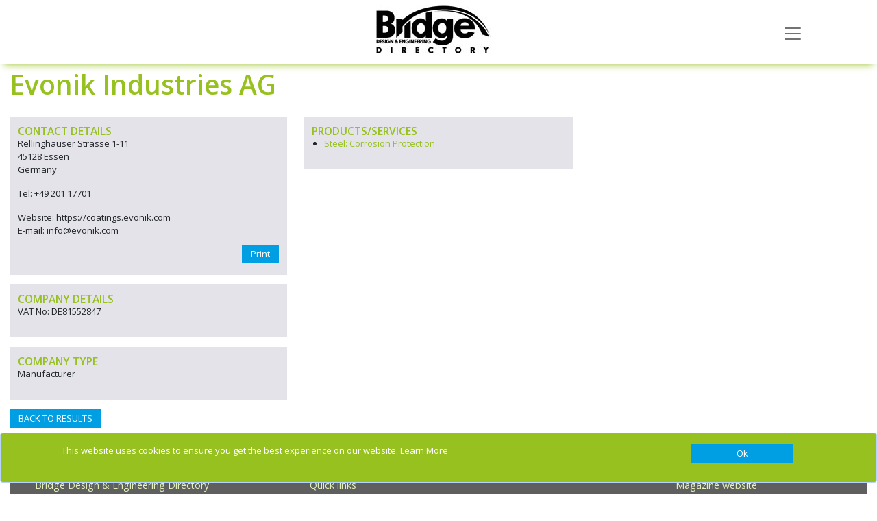

--- FILE ---
content_type: text/html; charset=utf-8
request_url: https://www.google.com/recaptcha/api2/anchor?ar=1&k=6LcW9ygUAAAAAOta7dSaQaoJ4pQkrMH8b5Hy7K0x&co=aHR0cHM6Ly93d3cuYmRlaWJpZy5jb206NDQz&hl=en&v=PoyoqOPhxBO7pBk68S4YbpHZ&size=normal&anchor-ms=20000&execute-ms=30000&cb=1uztjv958xib
body_size: 49602
content:
<!DOCTYPE HTML><html dir="ltr" lang="en"><head><meta http-equiv="Content-Type" content="text/html; charset=UTF-8">
<meta http-equiv="X-UA-Compatible" content="IE=edge">
<title>reCAPTCHA</title>
<style type="text/css">
/* cyrillic-ext */
@font-face {
  font-family: 'Roboto';
  font-style: normal;
  font-weight: 400;
  font-stretch: 100%;
  src: url(//fonts.gstatic.com/s/roboto/v48/KFO7CnqEu92Fr1ME7kSn66aGLdTylUAMa3GUBHMdazTgWw.woff2) format('woff2');
  unicode-range: U+0460-052F, U+1C80-1C8A, U+20B4, U+2DE0-2DFF, U+A640-A69F, U+FE2E-FE2F;
}
/* cyrillic */
@font-face {
  font-family: 'Roboto';
  font-style: normal;
  font-weight: 400;
  font-stretch: 100%;
  src: url(//fonts.gstatic.com/s/roboto/v48/KFO7CnqEu92Fr1ME7kSn66aGLdTylUAMa3iUBHMdazTgWw.woff2) format('woff2');
  unicode-range: U+0301, U+0400-045F, U+0490-0491, U+04B0-04B1, U+2116;
}
/* greek-ext */
@font-face {
  font-family: 'Roboto';
  font-style: normal;
  font-weight: 400;
  font-stretch: 100%;
  src: url(//fonts.gstatic.com/s/roboto/v48/KFO7CnqEu92Fr1ME7kSn66aGLdTylUAMa3CUBHMdazTgWw.woff2) format('woff2');
  unicode-range: U+1F00-1FFF;
}
/* greek */
@font-face {
  font-family: 'Roboto';
  font-style: normal;
  font-weight: 400;
  font-stretch: 100%;
  src: url(//fonts.gstatic.com/s/roboto/v48/KFO7CnqEu92Fr1ME7kSn66aGLdTylUAMa3-UBHMdazTgWw.woff2) format('woff2');
  unicode-range: U+0370-0377, U+037A-037F, U+0384-038A, U+038C, U+038E-03A1, U+03A3-03FF;
}
/* math */
@font-face {
  font-family: 'Roboto';
  font-style: normal;
  font-weight: 400;
  font-stretch: 100%;
  src: url(//fonts.gstatic.com/s/roboto/v48/KFO7CnqEu92Fr1ME7kSn66aGLdTylUAMawCUBHMdazTgWw.woff2) format('woff2');
  unicode-range: U+0302-0303, U+0305, U+0307-0308, U+0310, U+0312, U+0315, U+031A, U+0326-0327, U+032C, U+032F-0330, U+0332-0333, U+0338, U+033A, U+0346, U+034D, U+0391-03A1, U+03A3-03A9, U+03B1-03C9, U+03D1, U+03D5-03D6, U+03F0-03F1, U+03F4-03F5, U+2016-2017, U+2034-2038, U+203C, U+2040, U+2043, U+2047, U+2050, U+2057, U+205F, U+2070-2071, U+2074-208E, U+2090-209C, U+20D0-20DC, U+20E1, U+20E5-20EF, U+2100-2112, U+2114-2115, U+2117-2121, U+2123-214F, U+2190, U+2192, U+2194-21AE, U+21B0-21E5, U+21F1-21F2, U+21F4-2211, U+2213-2214, U+2216-22FF, U+2308-230B, U+2310, U+2319, U+231C-2321, U+2336-237A, U+237C, U+2395, U+239B-23B7, U+23D0, U+23DC-23E1, U+2474-2475, U+25AF, U+25B3, U+25B7, U+25BD, U+25C1, U+25CA, U+25CC, U+25FB, U+266D-266F, U+27C0-27FF, U+2900-2AFF, U+2B0E-2B11, U+2B30-2B4C, U+2BFE, U+3030, U+FF5B, U+FF5D, U+1D400-1D7FF, U+1EE00-1EEFF;
}
/* symbols */
@font-face {
  font-family: 'Roboto';
  font-style: normal;
  font-weight: 400;
  font-stretch: 100%;
  src: url(//fonts.gstatic.com/s/roboto/v48/KFO7CnqEu92Fr1ME7kSn66aGLdTylUAMaxKUBHMdazTgWw.woff2) format('woff2');
  unicode-range: U+0001-000C, U+000E-001F, U+007F-009F, U+20DD-20E0, U+20E2-20E4, U+2150-218F, U+2190, U+2192, U+2194-2199, U+21AF, U+21E6-21F0, U+21F3, U+2218-2219, U+2299, U+22C4-22C6, U+2300-243F, U+2440-244A, U+2460-24FF, U+25A0-27BF, U+2800-28FF, U+2921-2922, U+2981, U+29BF, U+29EB, U+2B00-2BFF, U+4DC0-4DFF, U+FFF9-FFFB, U+10140-1018E, U+10190-1019C, U+101A0, U+101D0-101FD, U+102E0-102FB, U+10E60-10E7E, U+1D2C0-1D2D3, U+1D2E0-1D37F, U+1F000-1F0FF, U+1F100-1F1AD, U+1F1E6-1F1FF, U+1F30D-1F30F, U+1F315, U+1F31C, U+1F31E, U+1F320-1F32C, U+1F336, U+1F378, U+1F37D, U+1F382, U+1F393-1F39F, U+1F3A7-1F3A8, U+1F3AC-1F3AF, U+1F3C2, U+1F3C4-1F3C6, U+1F3CA-1F3CE, U+1F3D4-1F3E0, U+1F3ED, U+1F3F1-1F3F3, U+1F3F5-1F3F7, U+1F408, U+1F415, U+1F41F, U+1F426, U+1F43F, U+1F441-1F442, U+1F444, U+1F446-1F449, U+1F44C-1F44E, U+1F453, U+1F46A, U+1F47D, U+1F4A3, U+1F4B0, U+1F4B3, U+1F4B9, U+1F4BB, U+1F4BF, U+1F4C8-1F4CB, U+1F4D6, U+1F4DA, U+1F4DF, U+1F4E3-1F4E6, U+1F4EA-1F4ED, U+1F4F7, U+1F4F9-1F4FB, U+1F4FD-1F4FE, U+1F503, U+1F507-1F50B, U+1F50D, U+1F512-1F513, U+1F53E-1F54A, U+1F54F-1F5FA, U+1F610, U+1F650-1F67F, U+1F687, U+1F68D, U+1F691, U+1F694, U+1F698, U+1F6AD, U+1F6B2, U+1F6B9-1F6BA, U+1F6BC, U+1F6C6-1F6CF, U+1F6D3-1F6D7, U+1F6E0-1F6EA, U+1F6F0-1F6F3, U+1F6F7-1F6FC, U+1F700-1F7FF, U+1F800-1F80B, U+1F810-1F847, U+1F850-1F859, U+1F860-1F887, U+1F890-1F8AD, U+1F8B0-1F8BB, U+1F8C0-1F8C1, U+1F900-1F90B, U+1F93B, U+1F946, U+1F984, U+1F996, U+1F9E9, U+1FA00-1FA6F, U+1FA70-1FA7C, U+1FA80-1FA89, U+1FA8F-1FAC6, U+1FACE-1FADC, U+1FADF-1FAE9, U+1FAF0-1FAF8, U+1FB00-1FBFF;
}
/* vietnamese */
@font-face {
  font-family: 'Roboto';
  font-style: normal;
  font-weight: 400;
  font-stretch: 100%;
  src: url(//fonts.gstatic.com/s/roboto/v48/KFO7CnqEu92Fr1ME7kSn66aGLdTylUAMa3OUBHMdazTgWw.woff2) format('woff2');
  unicode-range: U+0102-0103, U+0110-0111, U+0128-0129, U+0168-0169, U+01A0-01A1, U+01AF-01B0, U+0300-0301, U+0303-0304, U+0308-0309, U+0323, U+0329, U+1EA0-1EF9, U+20AB;
}
/* latin-ext */
@font-face {
  font-family: 'Roboto';
  font-style: normal;
  font-weight: 400;
  font-stretch: 100%;
  src: url(//fonts.gstatic.com/s/roboto/v48/KFO7CnqEu92Fr1ME7kSn66aGLdTylUAMa3KUBHMdazTgWw.woff2) format('woff2');
  unicode-range: U+0100-02BA, U+02BD-02C5, U+02C7-02CC, U+02CE-02D7, U+02DD-02FF, U+0304, U+0308, U+0329, U+1D00-1DBF, U+1E00-1E9F, U+1EF2-1EFF, U+2020, U+20A0-20AB, U+20AD-20C0, U+2113, U+2C60-2C7F, U+A720-A7FF;
}
/* latin */
@font-face {
  font-family: 'Roboto';
  font-style: normal;
  font-weight: 400;
  font-stretch: 100%;
  src: url(//fonts.gstatic.com/s/roboto/v48/KFO7CnqEu92Fr1ME7kSn66aGLdTylUAMa3yUBHMdazQ.woff2) format('woff2');
  unicode-range: U+0000-00FF, U+0131, U+0152-0153, U+02BB-02BC, U+02C6, U+02DA, U+02DC, U+0304, U+0308, U+0329, U+2000-206F, U+20AC, U+2122, U+2191, U+2193, U+2212, U+2215, U+FEFF, U+FFFD;
}
/* cyrillic-ext */
@font-face {
  font-family: 'Roboto';
  font-style: normal;
  font-weight: 500;
  font-stretch: 100%;
  src: url(//fonts.gstatic.com/s/roboto/v48/KFO7CnqEu92Fr1ME7kSn66aGLdTylUAMa3GUBHMdazTgWw.woff2) format('woff2');
  unicode-range: U+0460-052F, U+1C80-1C8A, U+20B4, U+2DE0-2DFF, U+A640-A69F, U+FE2E-FE2F;
}
/* cyrillic */
@font-face {
  font-family: 'Roboto';
  font-style: normal;
  font-weight: 500;
  font-stretch: 100%;
  src: url(//fonts.gstatic.com/s/roboto/v48/KFO7CnqEu92Fr1ME7kSn66aGLdTylUAMa3iUBHMdazTgWw.woff2) format('woff2');
  unicode-range: U+0301, U+0400-045F, U+0490-0491, U+04B0-04B1, U+2116;
}
/* greek-ext */
@font-face {
  font-family: 'Roboto';
  font-style: normal;
  font-weight: 500;
  font-stretch: 100%;
  src: url(//fonts.gstatic.com/s/roboto/v48/KFO7CnqEu92Fr1ME7kSn66aGLdTylUAMa3CUBHMdazTgWw.woff2) format('woff2');
  unicode-range: U+1F00-1FFF;
}
/* greek */
@font-face {
  font-family: 'Roboto';
  font-style: normal;
  font-weight: 500;
  font-stretch: 100%;
  src: url(//fonts.gstatic.com/s/roboto/v48/KFO7CnqEu92Fr1ME7kSn66aGLdTylUAMa3-UBHMdazTgWw.woff2) format('woff2');
  unicode-range: U+0370-0377, U+037A-037F, U+0384-038A, U+038C, U+038E-03A1, U+03A3-03FF;
}
/* math */
@font-face {
  font-family: 'Roboto';
  font-style: normal;
  font-weight: 500;
  font-stretch: 100%;
  src: url(//fonts.gstatic.com/s/roboto/v48/KFO7CnqEu92Fr1ME7kSn66aGLdTylUAMawCUBHMdazTgWw.woff2) format('woff2');
  unicode-range: U+0302-0303, U+0305, U+0307-0308, U+0310, U+0312, U+0315, U+031A, U+0326-0327, U+032C, U+032F-0330, U+0332-0333, U+0338, U+033A, U+0346, U+034D, U+0391-03A1, U+03A3-03A9, U+03B1-03C9, U+03D1, U+03D5-03D6, U+03F0-03F1, U+03F4-03F5, U+2016-2017, U+2034-2038, U+203C, U+2040, U+2043, U+2047, U+2050, U+2057, U+205F, U+2070-2071, U+2074-208E, U+2090-209C, U+20D0-20DC, U+20E1, U+20E5-20EF, U+2100-2112, U+2114-2115, U+2117-2121, U+2123-214F, U+2190, U+2192, U+2194-21AE, U+21B0-21E5, U+21F1-21F2, U+21F4-2211, U+2213-2214, U+2216-22FF, U+2308-230B, U+2310, U+2319, U+231C-2321, U+2336-237A, U+237C, U+2395, U+239B-23B7, U+23D0, U+23DC-23E1, U+2474-2475, U+25AF, U+25B3, U+25B7, U+25BD, U+25C1, U+25CA, U+25CC, U+25FB, U+266D-266F, U+27C0-27FF, U+2900-2AFF, U+2B0E-2B11, U+2B30-2B4C, U+2BFE, U+3030, U+FF5B, U+FF5D, U+1D400-1D7FF, U+1EE00-1EEFF;
}
/* symbols */
@font-face {
  font-family: 'Roboto';
  font-style: normal;
  font-weight: 500;
  font-stretch: 100%;
  src: url(//fonts.gstatic.com/s/roboto/v48/KFO7CnqEu92Fr1ME7kSn66aGLdTylUAMaxKUBHMdazTgWw.woff2) format('woff2');
  unicode-range: U+0001-000C, U+000E-001F, U+007F-009F, U+20DD-20E0, U+20E2-20E4, U+2150-218F, U+2190, U+2192, U+2194-2199, U+21AF, U+21E6-21F0, U+21F3, U+2218-2219, U+2299, U+22C4-22C6, U+2300-243F, U+2440-244A, U+2460-24FF, U+25A0-27BF, U+2800-28FF, U+2921-2922, U+2981, U+29BF, U+29EB, U+2B00-2BFF, U+4DC0-4DFF, U+FFF9-FFFB, U+10140-1018E, U+10190-1019C, U+101A0, U+101D0-101FD, U+102E0-102FB, U+10E60-10E7E, U+1D2C0-1D2D3, U+1D2E0-1D37F, U+1F000-1F0FF, U+1F100-1F1AD, U+1F1E6-1F1FF, U+1F30D-1F30F, U+1F315, U+1F31C, U+1F31E, U+1F320-1F32C, U+1F336, U+1F378, U+1F37D, U+1F382, U+1F393-1F39F, U+1F3A7-1F3A8, U+1F3AC-1F3AF, U+1F3C2, U+1F3C4-1F3C6, U+1F3CA-1F3CE, U+1F3D4-1F3E0, U+1F3ED, U+1F3F1-1F3F3, U+1F3F5-1F3F7, U+1F408, U+1F415, U+1F41F, U+1F426, U+1F43F, U+1F441-1F442, U+1F444, U+1F446-1F449, U+1F44C-1F44E, U+1F453, U+1F46A, U+1F47D, U+1F4A3, U+1F4B0, U+1F4B3, U+1F4B9, U+1F4BB, U+1F4BF, U+1F4C8-1F4CB, U+1F4D6, U+1F4DA, U+1F4DF, U+1F4E3-1F4E6, U+1F4EA-1F4ED, U+1F4F7, U+1F4F9-1F4FB, U+1F4FD-1F4FE, U+1F503, U+1F507-1F50B, U+1F50D, U+1F512-1F513, U+1F53E-1F54A, U+1F54F-1F5FA, U+1F610, U+1F650-1F67F, U+1F687, U+1F68D, U+1F691, U+1F694, U+1F698, U+1F6AD, U+1F6B2, U+1F6B9-1F6BA, U+1F6BC, U+1F6C6-1F6CF, U+1F6D3-1F6D7, U+1F6E0-1F6EA, U+1F6F0-1F6F3, U+1F6F7-1F6FC, U+1F700-1F7FF, U+1F800-1F80B, U+1F810-1F847, U+1F850-1F859, U+1F860-1F887, U+1F890-1F8AD, U+1F8B0-1F8BB, U+1F8C0-1F8C1, U+1F900-1F90B, U+1F93B, U+1F946, U+1F984, U+1F996, U+1F9E9, U+1FA00-1FA6F, U+1FA70-1FA7C, U+1FA80-1FA89, U+1FA8F-1FAC6, U+1FACE-1FADC, U+1FADF-1FAE9, U+1FAF0-1FAF8, U+1FB00-1FBFF;
}
/* vietnamese */
@font-face {
  font-family: 'Roboto';
  font-style: normal;
  font-weight: 500;
  font-stretch: 100%;
  src: url(//fonts.gstatic.com/s/roboto/v48/KFO7CnqEu92Fr1ME7kSn66aGLdTylUAMa3OUBHMdazTgWw.woff2) format('woff2');
  unicode-range: U+0102-0103, U+0110-0111, U+0128-0129, U+0168-0169, U+01A0-01A1, U+01AF-01B0, U+0300-0301, U+0303-0304, U+0308-0309, U+0323, U+0329, U+1EA0-1EF9, U+20AB;
}
/* latin-ext */
@font-face {
  font-family: 'Roboto';
  font-style: normal;
  font-weight: 500;
  font-stretch: 100%;
  src: url(//fonts.gstatic.com/s/roboto/v48/KFO7CnqEu92Fr1ME7kSn66aGLdTylUAMa3KUBHMdazTgWw.woff2) format('woff2');
  unicode-range: U+0100-02BA, U+02BD-02C5, U+02C7-02CC, U+02CE-02D7, U+02DD-02FF, U+0304, U+0308, U+0329, U+1D00-1DBF, U+1E00-1E9F, U+1EF2-1EFF, U+2020, U+20A0-20AB, U+20AD-20C0, U+2113, U+2C60-2C7F, U+A720-A7FF;
}
/* latin */
@font-face {
  font-family: 'Roboto';
  font-style: normal;
  font-weight: 500;
  font-stretch: 100%;
  src: url(//fonts.gstatic.com/s/roboto/v48/KFO7CnqEu92Fr1ME7kSn66aGLdTylUAMa3yUBHMdazQ.woff2) format('woff2');
  unicode-range: U+0000-00FF, U+0131, U+0152-0153, U+02BB-02BC, U+02C6, U+02DA, U+02DC, U+0304, U+0308, U+0329, U+2000-206F, U+20AC, U+2122, U+2191, U+2193, U+2212, U+2215, U+FEFF, U+FFFD;
}
/* cyrillic-ext */
@font-face {
  font-family: 'Roboto';
  font-style: normal;
  font-weight: 900;
  font-stretch: 100%;
  src: url(//fonts.gstatic.com/s/roboto/v48/KFO7CnqEu92Fr1ME7kSn66aGLdTylUAMa3GUBHMdazTgWw.woff2) format('woff2');
  unicode-range: U+0460-052F, U+1C80-1C8A, U+20B4, U+2DE0-2DFF, U+A640-A69F, U+FE2E-FE2F;
}
/* cyrillic */
@font-face {
  font-family: 'Roboto';
  font-style: normal;
  font-weight: 900;
  font-stretch: 100%;
  src: url(//fonts.gstatic.com/s/roboto/v48/KFO7CnqEu92Fr1ME7kSn66aGLdTylUAMa3iUBHMdazTgWw.woff2) format('woff2');
  unicode-range: U+0301, U+0400-045F, U+0490-0491, U+04B0-04B1, U+2116;
}
/* greek-ext */
@font-face {
  font-family: 'Roboto';
  font-style: normal;
  font-weight: 900;
  font-stretch: 100%;
  src: url(//fonts.gstatic.com/s/roboto/v48/KFO7CnqEu92Fr1ME7kSn66aGLdTylUAMa3CUBHMdazTgWw.woff2) format('woff2');
  unicode-range: U+1F00-1FFF;
}
/* greek */
@font-face {
  font-family: 'Roboto';
  font-style: normal;
  font-weight: 900;
  font-stretch: 100%;
  src: url(//fonts.gstatic.com/s/roboto/v48/KFO7CnqEu92Fr1ME7kSn66aGLdTylUAMa3-UBHMdazTgWw.woff2) format('woff2');
  unicode-range: U+0370-0377, U+037A-037F, U+0384-038A, U+038C, U+038E-03A1, U+03A3-03FF;
}
/* math */
@font-face {
  font-family: 'Roboto';
  font-style: normal;
  font-weight: 900;
  font-stretch: 100%;
  src: url(//fonts.gstatic.com/s/roboto/v48/KFO7CnqEu92Fr1ME7kSn66aGLdTylUAMawCUBHMdazTgWw.woff2) format('woff2');
  unicode-range: U+0302-0303, U+0305, U+0307-0308, U+0310, U+0312, U+0315, U+031A, U+0326-0327, U+032C, U+032F-0330, U+0332-0333, U+0338, U+033A, U+0346, U+034D, U+0391-03A1, U+03A3-03A9, U+03B1-03C9, U+03D1, U+03D5-03D6, U+03F0-03F1, U+03F4-03F5, U+2016-2017, U+2034-2038, U+203C, U+2040, U+2043, U+2047, U+2050, U+2057, U+205F, U+2070-2071, U+2074-208E, U+2090-209C, U+20D0-20DC, U+20E1, U+20E5-20EF, U+2100-2112, U+2114-2115, U+2117-2121, U+2123-214F, U+2190, U+2192, U+2194-21AE, U+21B0-21E5, U+21F1-21F2, U+21F4-2211, U+2213-2214, U+2216-22FF, U+2308-230B, U+2310, U+2319, U+231C-2321, U+2336-237A, U+237C, U+2395, U+239B-23B7, U+23D0, U+23DC-23E1, U+2474-2475, U+25AF, U+25B3, U+25B7, U+25BD, U+25C1, U+25CA, U+25CC, U+25FB, U+266D-266F, U+27C0-27FF, U+2900-2AFF, U+2B0E-2B11, U+2B30-2B4C, U+2BFE, U+3030, U+FF5B, U+FF5D, U+1D400-1D7FF, U+1EE00-1EEFF;
}
/* symbols */
@font-face {
  font-family: 'Roboto';
  font-style: normal;
  font-weight: 900;
  font-stretch: 100%;
  src: url(//fonts.gstatic.com/s/roboto/v48/KFO7CnqEu92Fr1ME7kSn66aGLdTylUAMaxKUBHMdazTgWw.woff2) format('woff2');
  unicode-range: U+0001-000C, U+000E-001F, U+007F-009F, U+20DD-20E0, U+20E2-20E4, U+2150-218F, U+2190, U+2192, U+2194-2199, U+21AF, U+21E6-21F0, U+21F3, U+2218-2219, U+2299, U+22C4-22C6, U+2300-243F, U+2440-244A, U+2460-24FF, U+25A0-27BF, U+2800-28FF, U+2921-2922, U+2981, U+29BF, U+29EB, U+2B00-2BFF, U+4DC0-4DFF, U+FFF9-FFFB, U+10140-1018E, U+10190-1019C, U+101A0, U+101D0-101FD, U+102E0-102FB, U+10E60-10E7E, U+1D2C0-1D2D3, U+1D2E0-1D37F, U+1F000-1F0FF, U+1F100-1F1AD, U+1F1E6-1F1FF, U+1F30D-1F30F, U+1F315, U+1F31C, U+1F31E, U+1F320-1F32C, U+1F336, U+1F378, U+1F37D, U+1F382, U+1F393-1F39F, U+1F3A7-1F3A8, U+1F3AC-1F3AF, U+1F3C2, U+1F3C4-1F3C6, U+1F3CA-1F3CE, U+1F3D4-1F3E0, U+1F3ED, U+1F3F1-1F3F3, U+1F3F5-1F3F7, U+1F408, U+1F415, U+1F41F, U+1F426, U+1F43F, U+1F441-1F442, U+1F444, U+1F446-1F449, U+1F44C-1F44E, U+1F453, U+1F46A, U+1F47D, U+1F4A3, U+1F4B0, U+1F4B3, U+1F4B9, U+1F4BB, U+1F4BF, U+1F4C8-1F4CB, U+1F4D6, U+1F4DA, U+1F4DF, U+1F4E3-1F4E6, U+1F4EA-1F4ED, U+1F4F7, U+1F4F9-1F4FB, U+1F4FD-1F4FE, U+1F503, U+1F507-1F50B, U+1F50D, U+1F512-1F513, U+1F53E-1F54A, U+1F54F-1F5FA, U+1F610, U+1F650-1F67F, U+1F687, U+1F68D, U+1F691, U+1F694, U+1F698, U+1F6AD, U+1F6B2, U+1F6B9-1F6BA, U+1F6BC, U+1F6C6-1F6CF, U+1F6D3-1F6D7, U+1F6E0-1F6EA, U+1F6F0-1F6F3, U+1F6F7-1F6FC, U+1F700-1F7FF, U+1F800-1F80B, U+1F810-1F847, U+1F850-1F859, U+1F860-1F887, U+1F890-1F8AD, U+1F8B0-1F8BB, U+1F8C0-1F8C1, U+1F900-1F90B, U+1F93B, U+1F946, U+1F984, U+1F996, U+1F9E9, U+1FA00-1FA6F, U+1FA70-1FA7C, U+1FA80-1FA89, U+1FA8F-1FAC6, U+1FACE-1FADC, U+1FADF-1FAE9, U+1FAF0-1FAF8, U+1FB00-1FBFF;
}
/* vietnamese */
@font-face {
  font-family: 'Roboto';
  font-style: normal;
  font-weight: 900;
  font-stretch: 100%;
  src: url(//fonts.gstatic.com/s/roboto/v48/KFO7CnqEu92Fr1ME7kSn66aGLdTylUAMa3OUBHMdazTgWw.woff2) format('woff2');
  unicode-range: U+0102-0103, U+0110-0111, U+0128-0129, U+0168-0169, U+01A0-01A1, U+01AF-01B0, U+0300-0301, U+0303-0304, U+0308-0309, U+0323, U+0329, U+1EA0-1EF9, U+20AB;
}
/* latin-ext */
@font-face {
  font-family: 'Roboto';
  font-style: normal;
  font-weight: 900;
  font-stretch: 100%;
  src: url(//fonts.gstatic.com/s/roboto/v48/KFO7CnqEu92Fr1ME7kSn66aGLdTylUAMa3KUBHMdazTgWw.woff2) format('woff2');
  unicode-range: U+0100-02BA, U+02BD-02C5, U+02C7-02CC, U+02CE-02D7, U+02DD-02FF, U+0304, U+0308, U+0329, U+1D00-1DBF, U+1E00-1E9F, U+1EF2-1EFF, U+2020, U+20A0-20AB, U+20AD-20C0, U+2113, U+2C60-2C7F, U+A720-A7FF;
}
/* latin */
@font-face {
  font-family: 'Roboto';
  font-style: normal;
  font-weight: 900;
  font-stretch: 100%;
  src: url(//fonts.gstatic.com/s/roboto/v48/KFO7CnqEu92Fr1ME7kSn66aGLdTylUAMa3yUBHMdazQ.woff2) format('woff2');
  unicode-range: U+0000-00FF, U+0131, U+0152-0153, U+02BB-02BC, U+02C6, U+02DA, U+02DC, U+0304, U+0308, U+0329, U+2000-206F, U+20AC, U+2122, U+2191, U+2193, U+2212, U+2215, U+FEFF, U+FFFD;
}

</style>
<link rel="stylesheet" type="text/css" href="https://www.gstatic.com/recaptcha/releases/PoyoqOPhxBO7pBk68S4YbpHZ/styles__ltr.css">
<script nonce="3xl4iSBJWJYotvjUAWpEAg" type="text/javascript">window['__recaptcha_api'] = 'https://www.google.com/recaptcha/api2/';</script>
<script type="text/javascript" src="https://www.gstatic.com/recaptcha/releases/PoyoqOPhxBO7pBk68S4YbpHZ/recaptcha__en.js" nonce="3xl4iSBJWJYotvjUAWpEAg">
      
    </script></head>
<body><div id="rc-anchor-alert" class="rc-anchor-alert"></div>
<input type="hidden" id="recaptcha-token" value="[base64]">
<script type="text/javascript" nonce="3xl4iSBJWJYotvjUAWpEAg">
      recaptcha.anchor.Main.init("[\x22ainput\x22,[\x22bgdata\x22,\x22\x22,\[base64]/[base64]/MjU1Ong/[base64]/[base64]/[base64]/[base64]/[base64]/[base64]/[base64]/[base64]/[base64]/[base64]/[base64]/[base64]/[base64]/[base64]/[base64]\\u003d\x22,\[base64]\\u003d\\u003d\x22,\x22Dn1Gw63Cr1NyVsK5QMOtfcK2N8KwYX/CkhTDjMOLJ8KUKi/[base64]/[base64]/CrcO5w7XDncOlY8Knw5Qtw5pgBsKdw44VwpzDhjUBX1oGw5RDwqpLNhl5ZMOSwobCg8KQw6TCmSDDsCgkJMOSecOCQMOFw6PCmMOTbz3Do2NYESvDs8OXC8OuL1oVaMO/I3zDi8OQOsK+wqbCosOfH8KYw6LDm2TDkibCjm/CuMOdw7TDhsKgM2M4HXtGIwzClMOPw4HCsMKEwoPDtcOLTsKJLSliIFkqwpwrU8ObIhDDrcKBwokkw4HChFA7wo/Ct8K/wrDCijvDn8OCw4fDscO9wo1kwpdsCMKBwo7DmMKDPcO/OMOOwrXCosO0A0PCuDzDu0fCoMOFw4RXGkpIAcO3wqwXFMKCwrzDusOsfDzDh8OVTcOBwprCnMKGQsKoJygMYyjCl8OnZ8Kle0xyw4PCmSklLsOrGAFywovDicO3W2HCj8KVw4R1N8KpbMO3woZ1w4p/bcO8w60DPCJWcQ1XREHCg8KTNsKcP2TDpMKyIsK+VmINwqPDvsKDbMO0QSDDisOrw586IsKXw4F/w6sLaRZVKMOuKk7CixPCuMKLKMOZBC/Ck8OWwqpPwq49wrPDh8OBwpvDhm4cw7Q3wp8URMKbMMOuexghCcKMwrjCpgh/SkzDkcOwLjhYHsK2fjMSwoV+eVTDocK5LcOqeXnDiXjCn3sxFsKPwr4oWS85ZWLDgMOMNUrCu8OqwpVkIcKEwqLDl8OXfsKSUsKsw5fCjMKtwqbDsSByw5fCv8Kjf8KXR8KDbsKpDU/CsGDCt8KdOsOBNxA4wq1iwp/[base64]/[base64]/CinrCqVXCrGQBb8KiSsOewqnDlsKrwp/DrAXDmFPCjGTCg8K3w601LR/DiWPChETDt8OURcOGw4VUwq0VcMKlL0dRw4twQHp/wonCvMOWLMKgKCDDiEXCp8Opwq7CuxVswrLDm0/Dm18CMQzDpEksUAjDnsOQI8Ojw4Isw58Vw5cRTRh7NkfCpMK8w4/Cnkhzw7TCiD/DsSrDk8KJw7EtBEMEdcKXw6jDv8KBbsO7w7h2wp8ww51nJMKmwp1xw7kxwqF/KMOgOANHcsKAw4oRwqPDhcOhwpQFw6DDsSbDtTLCtMOpAldcLcOMR8KPEWk/w6txwqBxw54dwqEGwpjCmRLDhsOLGMKYw7hQw6vCl8KXS8Kjw4vDviRmQCbDlxHCq8K9O8KCOsO0ARtyw6MRw7LDjHY/[base64]/[base64]/DjcKjwqHDssO9DsOqWcOMOsKtacKifQDDvTfCuUnDuk/CnsOTLQHClQzCkcKkwpIqwrjDqVB2wqvDqsKEV8KnYwIUUnd0w446EsKrwp/DoENYB8KHwpYBw4oCKi/Cu1VeKD8ZEmjCs3NiOSfDl3HCgGoZwoXDu1FTw67CtMK8TXNtwofCgsOswoJ8w5c9wqduFMKiw7/[base64]/DgwZfcMOTUiDDscKyQBLDsk7CjXLDvcKzwpHCi8KYIh3Dl8OZCwonwpUGSRRbw6VDZTrCnBLDgmYtKcOwdcKOw4LDjErDrsKWw7HDmVjCq1PDjkfDqsKzw5Yzw7sUOhxOfMKVwo/CuSDCoMOIwp7CiDlJB3JeSxnDsExKw4PDgSliwr5pKF7Co8Kxw4LDgsOYY1DCiibDhcKDMMOIHWp3wpfDqMOmw5/Cqn02XsO8BsODw4bCqkrDuGbDs1XCoQbDkQ95DMK3GV99HyYLwoheWcOew6k7ZcK9Yz0UX0DDo1vCqsKSLTfCsjE5G8K5LnPDicOuNE7DhcO1S8OnCD0iw47DoMO5JjfClMObLHPDkxRmw4Bbwq8wwoI6wqNwwolhaC/DjlHDi8KQDB0HYxjCpsK2wqQWb17Ct8K6XALCqxXDnMK/L8KhDcOzG8KDw49Bwr7CrVzCv0/DsAQCwqnCjsKQVl9Ow7tyOcOoDsOGw5RJM8OUPl9zSFRDwql/[base64]/CkMO8VBppJzTDp8K5wrY/w5YSwrLDhElNZ8KkMsKFU2fDr1ZrwoXCjcOAwocIw6RmasOow45fw4QqwplEFcKyw7DDhcKaB8OoLkrCiS58woPCqhnDs8K9w5UIJsKtw4vCsyULFH/Dvxp7TkjCh1oyw7vCssOYw7A6bzQOC8KawoHDhMORYcKzw513wqAoeMORwo0ISsKvA0w1IENFwpbCqsOOwo3Cs8Ombhxyw7UHDsOKSizCjDDCosKWw4hXAGpiwr1Yw5hPNcOMNcObw5YrJnJ6WW/CqsOLZMOsU8KqGsOYwrknwr8hw5/[base64]/DmHjCtFzCtcOkGQXCixfCq2sWw4cmWjLDqcKwwpIsD8OIw7zDjG/CqVHCggdUZcOTVMOJacOUQQIwC2ViwpYGwr/[base64]/woR6FnHCvVLCn0LCjMODw4FATMOqS0YywqUdHMOVBlMCw57ChMOZw6zDgMKcw4ALXMOpwqTDhDbDpcO5ZcOHGxzClsOQVxrCp8KRw6ZGwovCscORwpJSET7Cn8K2fzwzwoPCiSdqw7/Dvj9wWncGw6tdwrFJbcKmBnbCgXTCm8Oywo/Coi1gw5bDq8KPw47CnMOJUMO+BnfCncK6w4fDgcKCw4IXwqDCrQEcc0Ryw5nCv8KzDQQmNMKjw7tjXFrCqcOnCFPDtx4Swo5sw5V6w4MSEE0sw4nDkMKSdAfDvRQLwoHCsiVKScKcw5bCnsK1wpNlw54pcMOjI2bDogzDjFYiGsKqwoU4w6vDvAVJw65PbcKlw7/CgMKRLgbDuG1+wr3CrkJWwpxCRnXCvS7CscK2w7nCpD3CmQrDslBjL8K6w4nCjcOGw4jDnSoYw5DCpcOZbgHCvcOAw4TClMOJWCwDw5DCrCAOYlkqw6zDg8OMwqbCnEJUAnnDjV/DpcKABMKfNW1xw7HDj8KFFMOUwrNow6hvw53Cs1bDtEMAIibDtMOeeMKUw7w2w5bDjVjDtVxTw6LCo3rCtsO6Hlk8PilbTmzDjXxgwp7Ck27Dq8OKw6jDsAvDtMOcZcKUwqbCp8OJHsOSMGDDkAApJsOKWgbCtMOwEsOYTMKFw6vCvsOKwrAewrHDv0PCvmsqfXVDLl/Dn1bCvsOfVcKQwrzCg8KUwovDl8OQw59URwAjPxgYd3gcUMOVwo/[base64]/J0fCvcKpY1zCqMKeTsOkc8Obw7VYWcOEDH0nwpDDh0jDvDo8w5QXUCZIw7JjwpnCvA/[base64]/CuAbCgsOKwqDCj8OdAcKHdjnCmlbCkDbClsKnw5vCicKkw6V5wqU2w5LDvmjCusO8wobCj1HCpsKMekYgwr8ow5hnecKswrYNVsKPw6nCjQzDmWDDkRAWw40uwr7Dkg7CkcKhYsOLw63Ct8Kuw6VFCDXCkRZUwpkpwopGwrc3wrlTeMO0Bl/CmMKKwpvCn8KnSFUXwrlVXz5Yw4/[base64]/SCVzwqMfLcK0w4nCmMOGGU/[base64]/Cp8KywpRfKMOmNsKIFgbCgcK8bsKdw71Bw63Csx9MwrdZKWbDiR15w4YRORtNTFbCssKswoLCvcOdeTdewp/Cq28kRMOqLSVbw4V7w5XCkVvDpUnDoVjCpMOXwr4iw4x8wr3Co8OOQcOcWjvCpsKlwqkyw6Nsw6BZw4tfw4Q2wrh5w5hnCXNfw4EIGHAYcz7Ct0Ifw5/DisKlw4DChsKbYsO2GcOcw4tzwqpNdEbCiRVREGcbwpTDmzcEw4TDucKDw74sdzFHw5TCmcKlV2/CqcK1K8KXJizDh1M2CG3DocOPS2lGTsKLbnPDs8KjBsKnWyvCr1guw7PCmsO+A8OwwoHDkgvCs8K1bXjCj1B8w5FVwqF9wq5BXcOCH1wjXBYgw5lGAjDDrcOab8OwwqHDpMKZwrJ6PS/[base64]/[base64]/DrmnDn8OVw4rDoMOZwoxfGcObKzdcYHRXHwfCsnjChC/DiGXDm2EcEcKSQ8KGwq7CpkDDkGzDscOAXEXDjcO2OsOFwpPCmcKcesO9TsO1w6EaYkFyw4zCiSTDssKbw5bCqR/CgDzDsxdOw4nCj8OVw5RKScKew4PDrhDDpsOabR/[base64]/CrcKPw6p8wqMUOlQDw4vDg8OOJsKbdmbCmsOfw47DmsKOw4fDt8OvwqzCjWTCgsKMwrVyw7/CkMOiVSPCjQtPKcO+wpjDu8O9wrwuw7hiXsOXw7J/C8OYd8OcwoHDjmUMwpPDicOAR8OHw59oAAFOwpRuw5XDt8O7wr7CsB3CtMO8dxHDusOqwpPDlGkXw4Z/wphAdMOMw7YiwrrCnQQXBQUdwpDDgGjCnnwKwrISwrnDpcK/DMO4wogNw6V7asKxw6F7wptsw6rDjUrCs8KCwoFAEhAyw6ZhBF7DlV7DqQhCcwRPw4RhJWtwwrExDMOqUMK2w7TDskfDtMODwpzDv8Kiw6FIcADDtV82w7JdJMOAwr/[base64]/Ds2XDnD5lMsOLw6/Cg8OxHmrChMK5GDfDt8OLbQ3CjsO8bV/[base64]/wp1XLDwdXShCcX3CjkY1UcOBw7zClSYsNQrCq3F7GMKDw5TDrsKDbcOyw4x0w5kywrvCtkF4w6x1ehRGTXoKasOuK8O0wohZwr3DscK9woQMPMKwwr0cAcOowo0DGQw6wq9YwqbCq8OULMOgwozCusOhwr/Di8KwJWM7ShPCsQMnK8O1wrrCkhbDsCXDkQHCusOjwqMJIwjDiEjDnMKtS8O/w4YTw4EMw5/CjsOtwphDcj3CsyxKaTsnwojDh8KaB8OWwpLDsxlUwqwCAjrDksOYZ8OrN8KiZMKOwqLCgWtowr7Cv8KCwrBWwq/CmkfDtcOvfcO2w79Gwr3ClSvCux5VRzLCj8KIw5pGQU/Com3DtsKmZmLDtyQMHG7DvjnCh8Oqw5wgcWlFE8Krw5jCvG18wrPCicO/w6xEwrxmw5cvwoc+EMK9wq/DicOpwqksChMzX8KOfWHCjcKnB8Kew7kpwpIGw5tVYFwiw6XCjcKRw5zCtwoxw6t/wr9Vw4Qqwo7CmFrDvzrDkcKLESnCoMORI1bDt8Kia3PDusOPb19Ze3JBwoDDvB0FwrMBw6lkw7IEw7xWRTLCkyAkCMOBw4HChMOVZMK6aCPCoWwdwqF9wpLDtcOXMFxdw4PCncK5ZEvCgsOVw7DChTPCl8KXwoBVBMOQw7UadjLDlsOKw4TDlC7DiB/Dn8OuHn3CtcOdWiTDocK9w5ALwpzCgDNQw6TCtkXDphTDmMORwqPCk2YgwqHDh8K9wrPDgFTCjcKtwrPDjsKJZMKyZw0SHMOoSFd5N1w6w4Z0w4LDrEHClnLDg8OdND/[base64]/[base64]/LyEjcwwEwr/Dr8Krw4/[base64]/CvsKBwpo6FMKlw6vDnhMbKMKuwpAjXkxuccO+wr9cCVRKwoghwpBHwprDusK1w6lCw7Nzw7zCsQhzAcKYw5XCkcK7w5zDsi7Ch8KIalN4w6BiLMKOw4MMc2/CpxDCol49w6bDnQDDhUPClMK2QsOYwrRYwqzCkHfDoGLDosKBEiDDusKyRsK4w57DolloIW/CjMO8T3nCk11Mw6bDmcK2f2/Du8ONwp0SwopdPsKmFMKkJG3CrGnDlyM1w6IDaVXDs8K/w6nCs8OVwqbCmsO1w4kLwoZGwozDpcKXwqHCv8Kowr0Jw5vChwzCsGt9wovDjcKsw7HDnMO+wr7Dn8K/IzTCj8K7U1QQNMKMA8KiHgfDusOWwqpFw53Ck8Owwr3DrExRZMKFMMK/wpLCicO+KynCnUBWw6PDtcOhwojDq8Knw5QowoYqwpLDpsOgw5LClcK9OMKjZRTDscKBUsKVQgHChMKOVF7DicOcA27Dg8KtRsK3N8OHw40swqkcw7lGw6rDumjDisKWdMKUw4DCpwHCnQljEQPCjAIYTUPCuWXCqn7CryrDhMONwrRfw4jCqsOywr4Aw55/[base64]/R8Otw6HCtcOkB8O+wopoE8KJFcKfa3Vbw7otKsOJw7fDriHCn8OIeRoDWD8fwqzCnhFMwrXCqx5VAMKfwqNlaMOEw4TDjQvDrcO0woPDj395ABPDr8KMFV7DgGhZFCrDgsO+wq/DnsOowqjDuijCpcKAeRfCvsOMwpxLw53CpT1Lw7hdQ8OhTsKVworDjMKaKE1Jw73DuyIydGFkPMOCwplWMsOgw7DCn2rDo0hCUcOVQSnCvMO3wovDoMK+wqfDpmVjdR4fZiV6RsKrw7ZZYlPDnMKGMMKiYTrCqCbCvjrDlsOWw5vCjBLDmMODwpXClcOmLsOpPMOXOU/[base64]/[base64]/[base64]/Cs8OJS8Oewq/DsMOWbyHCmcKdwqEywo1qw65bI1I3wqloYEcoJMK0TnLDtgQEJXpPw7zDmcOHN8OHXcOJw4sqw6NKw4zCgcKYwp3CucOTKSPDlHLDliVAVy3CoMOBwpMdTXdyw6vCg2FzwoLCocKPHsO2woYUwrF2wpAUwrdqwoTDgGPDolfDgzvCvh3ClzN/P8OeN8KxLXbCqiHDgCQGCsK8wpDCtsKOw5YUbMOqJcOOwqTCtcK1dBXDtcObwrIIwrxZw5LCkMO1b2rCp8KoB8Kyw6LChMKXwoMkw7hhHDPDnMOHSA3CqU3CjEYeRH1YXcOmw6rCrERpN1LDr8K+LMOXPsOJNCcATgAdAQ7DikDDjMKxw47CrcKCwrBCwr/Dt0bDuh3Cr0LCpcOmw6vCusOEwpMIwpcYBTN+fnRuwoDCmUrDnizCkQrCtMKXMA59REhHwocbwoxcVsOfw7pybifDksK7w4TChMKkQ8OjacK8w5/CncKZwrHDrTHDjsO0w7rDr8OtIFIsw43Cs8ORwqXCgSxAw53CgMKTw7TCkX49w41Df8KLTWDDv8Kyw6F+W8K7eVjDvS1MAF5RRMKXw5l6ASbDpUjCgwxAPwJkajjDrMOgwoHCmV/CtSdoSSp+wq4ENnV3wo/Cp8KBwoFow4Ziw7jDtsKSwqgAw6sMwq7DkBnDqmPCsMKswrfDjAfCvFzDncOFwr0lwq5Hwr9la8OMw4zCtz8CfsKsw5MufMOhIcObd8KpaQdQMMKwE8OyZ0x7GVxhw7lAw7TDoXchbsKNFWAJwpQ0HmnCpz/DhsKswqIKwpTDq8Krwo3Dk0zDp1gVwoM1RcK3w6QSw5zDmsOCTsKow4bCvCMhw5wtK8Kqw4EPZ3I9w43DoMKdIMODwodGXD3DhMO8eMKrwovCu8OLw4oiEcOVwq7CrsKATMK0QCLDi8Ogw7TCrzTDvknDrsO/wpDDpcOoc8Oiw47Dm8OVVybCrmPDonbDnsOWw54dw4PDiRd/w6F3wqUPIsKawqzDtxbDpcK2YMKeKGUBMMK1GA7DgMOVIDh1B8OCNsKzw40XwqLCtz47H8KdwocFbgHDiMKbw67DlsKQw6Jmw7LCvRstAcKRw6BrcR7DkMKHZsKlwq3DrsKzSMOIMsKEwqsSEF81wqrCsVwuc8K+wr/CuA9HTsKow601wpUqOG8IwosoYSIywoI2wqQDa0F0w5TCpsKvwoRQw7w2CAXDl8KAIw/ChsOUNcKCw4LCg2sPecO9wp5/[base64]/DgyHCkCh+aC5iCcOQCHE4woTCrU50EMKVw6NgY0TDqlltw4kIwrt5J3nDjx0zw4zDgMKXwr9wHcKvwoUWVB/CkSpBCUZFw6TCgsK0VWEQwozDtMO2wrXCtsO9LcKhw6HDncKOw70sw6zCh8Oew6s2wo3CqcOPwqDDhUdZwrLCqTHDusOTAl7Ck1/DoDzCtmJjT8K5YFPDrRAzw7Fsw4klwqnCtmURwqAAwqjDhsOTw5xEwpvCtcKkETB4NMKpcsKaNcKAwoDChnXCuTDCrBASwrLCn2HDmUwIdcKLw7/CncKcw67CgsO1w4rCpcOBcsKKwqvDhVnDgTfDvsOmbcKsLsKGPQ5uwqfDlWnDt8OSSMOja8KULispH8OTR8OvJz/DsgRHYsOpw7HDrcOYw6XCuEkaw4x2wrcbw50AwrXClxnDjgMUw5XDhSXCgsOxYQoNw4NSw4MHwoAkJsKEwoEcHsKzwpfCoMKuZ8KkanJrw6/CjsOFKR13Gm7CqMKtw6HCpSXDiUDCisKeOAXDgsOqw7LCpiAxW8OrwrABY31OfsOIwrnDqTjDtXsxwoZOesKgFzhRwofDpcOLR1cVbynDtsK+PXnCtyzCqsOPTsOABm0pw50JaMKGwqPDqihgBMKlZMKNbxfCmsOhwqctw6rDpFLDjMK/woIUXC8Aw6PDiMK2wppvw4k1ZsOWUyBWwoDDhcKLYmfDvgrCly1FQcOjw7JZNcOAYWNtw7HDhRFzVcK2U8KZwpTDtsOOPsKJwqzDnhbCh8OHDEoBcxQgW2DDgmHDusKHGsOKD8O3Un3DkGMvZBk7HcODwq43w7DDgwMhA1hBGsOEw6RhXGRcZTZmw696wqMBDlZ/IsKmw4NTwokUY1hlLHgGKD3CicOFGUchwonCqMKxGcKIIkrDoSTDsAxDF1/[base64]/DvsOwwpYBM3HDoixHwrg6LMKgYW8pDsKuwodHecK1wpXDocOAF3zCkcKlw53CmlzDksKGw7nDhcKpw4cWw69/DmgSw7HCnCduXsKcw6XCvcKfRsOCw5TDosKmwq9yVF5HS8KlJsKywoAEAMOqIsOSBMOYw6LDtEHCmnnDj8KqwpjCoMKbwot6asOVwqTDs1lfJ3PDgXsYw7Msw5Z6wqjChg3CgsO3wpjCoQ97wq7DusOvGQTDiMOLwpZ/[base64]/fE5+w6c5VTl7FMKnw4TDsVNsRcKwW8KFfMK5w4lUw67DrUgjw67DgMODS8OVMcK6JcO5wrIMRj/ChTrCocKaXMOJGTzDlVMMCidnwro1w6vCksKbw5N6H8O6wqh7w7vCsBJPwoXDnBfDv8OfNzpewoFWXltvw5zDlXnDnsKIHMOMcBcYUsOpwpHCpRjCu8KkUsKnwqrCmmrDsGYlL8KtKl/[base64]/[base64]/[base64]/w47CvcOsfBI4d0zDuAUQDEDClsKFYWnDkSfDm1TDonoew4h7ci3DiMOuRsKEw7HClcKqw5zChn4gKMKjXD7DrMKiw4TCkiHDmxvCicO4bsKZS8KZw7xmwq/CrAo5M15Cw4pEwrhvJkxec195w5BKw7pTw4/DgGkJGWvDlsKCw41qw7s/[base64]/TB7Cm8KBXcOrI8OZw64gNcOveQ/CinMNwprCtR3DskBrwokww6YKHwEwDAPCnCfDhMOJPcO2XRzCuMK1w4htIStXw6XDp8KAVTjDlUN/[base64]/ChRUza8KBXMKRw6Y0JxrCmcOXw5UKEcOWCsOabkvDjsK+wrZaDUJhRTLCignDv8KyND7DhUF6w6bDlyPDnTvCkMKsKm7Du2DCi8OuEkUQwok+w4cRSMO9Z392w5jComPCksKmakrCjg7DpT1mwofCklLDjcOLw5jCk3xaF8KwbcKmwqxwFcKPwqdBWMKSwoTDpV1/aH8+BknCqxllwopBQlwIKiQYw4lvwpPDiQIrBcOGb0nClCvDj33Dl8KKMsKdw6xfBmIIwrlIQFtkFcOMClJ2worDrzM+wqk2ZsOUAQcpUsO+w5XDpMKdwpTDqsO2NcO0woAEHsKrw4HDtcKwwo3Dn1YnYTbDlh4vwr/Cm07DkxAMw4U3GsOMw6XCj8OPw4rCicKPPXzDm35mw4/[base64]/[base64]/DusOqPGXCoWXCmVXDoMOaCA3CvcKCMBvCp3/ChyBbIsOJwqfClG7DoGBlMUfCqknCqsKewqEbHkwvfMOyA8Krwp/Ch8KUPgzDoUfChMOWH8KDwrXClsKXI0/Dl1vCnDJIw7LDtsO0CsOUbhFlfXnCn8KzOsOYDsKGDnTCjMKIK8KzdmvDtjjDjMOJNcKWwpNYwofCv8OSw6zDijIaLHbDsUkowrLCusO9dMK6wo3CsRXCu8KCwq/Di8KMD3/CosOECkY7w6gXB0XCvMOUw4bDisObL0Zsw6w5w5/DonhSw6Uee1zCrBhUwpzDnEnChjfDjcKEeGXDrcOvwq7DvsKfw4wYHAwVw5lYJ8OoTsKDJHnCusK/w7XCu8OqJcOBwrAkDcOdw53Cq8Kyw6xpAcKOe8KRUTPCncOlwod6wpd9wo3DomXCtMOBwrDDvATDnsOwwrLCocKeZMKhUFRQw6rCjBE6L8K4wpDDiMKlw6nCrMKecsKww5zDn8KPFsOkwrPDqcKIwrPDt0AyBFILwp/CvRzDjV4Fw4A+GDl0wqgDT8O9wrwwwo7DlMKsBMKlGmFdZX/[base64]/V8OyG8Oww7I+c8OuwrwTB34Swr0rHnrDqcOBw5pefQPDmWkQNxfDpxMeD8Oewq3CtA8/w5zChsKOw5ksB8KOw6zCsMOJFcO3w7LCgx3DkRwJbsKKwo0Nw61xEsKpwrs/Y8K4w73CtzN6Bi7Crgg3SXtcwr3CpVnCpsKJw5/[base64]/DihYqYybCmFtufsOQC8KDGWzCukrDvSnCo1TDhkTCucORImt5wqnDrsOuEljCq8KDcMOQwpB+wpnCi8OMwojCo8Omw4XDocOhGcKXVmPDhsKZSCsUw6nDmXjCucKiDMKhwodawpXCiMOow5MKwpTCpX46PcOBw4MxDQU/SFYwS2sBQcOTw4VDKwfDomLCkgojAGrCm8O4w6RwbHdwwqM5Qk9VDQ1hw4B6w5Uuwqo/[base64]/HMO3RwUHw45ZW8Kfw6vCrTDCnlxAwqLCr8K7G8OZw40TdcKTVjw0wrlTw5oSJsKAA8KYIsOfHUxiwpXCmMOHO0wOTAJJFGB3NnPDsH9fB8OZDMKowpfDlcK4Pztpf8K+RDIuKMKNw4vDhA9ywqNvPjzCukFTTF/DhsKJw4zDgMKPWVXCkXpHHgPCtWTCkMKWNg3DmUkBw77CpsO+w4bCvWXDlRdzwpjCksOPw7wzw6PCocKgecKAMcKfw53Dj8OHDG5oJWrCusO9ecOEwosLLMKOJ1LDucOkHsKHLxbDkUjCn8OdwqHDhm/[base64]/wo0tw63DnMKoZkDCl1M+w4Ezw4nCnBFwwodiwo03GWvDsnRGCEduw5bDt8KFNsKxKlvDksO+wp5rw6bCgMOELMKawrJiw7AIPmhNwoNQDErDsh7CkB7Dol/[base64]/DpF4/[base64]/DqcOCZxfDqHzChcOBFyNhwrJGwoTCocOMw4RaFxnCgsOuI2dFOFA7DcORwrtVwqp+JhFrw6t6wqfCn8OKw4XDpMO3wp1FZcKow6Rew5PDpsOywqRVeMOtYALDjcOXwq9hAcKRw6bCrsOHdcKVw4J8w7ICw6ZDwovCnMKDw48Mw7HCoHHDuFcjw5XDhE3CgRdjdW/CuWfDksOLw5fCrm3CgcKtw47ClljDn8OgcMOww7rCusOWTBdNwp/DvsOJfkbDp1lywrPDlwgbw6oncHnDqD5Hw7AcNCTDuzHDhGnCrHlPY0UeNsOJw4gYLMKWCwrDgcOvwpXDicOXRcOybcOYwrXDqxzDr8O6bXQIw6nDmhrDuMK4T8ObPMOWw4TDksKrLcKNw5/Cl8OrT8Ojw4fCvcOKwqrCkMO0WnNdw5TDgzfDisK6w4FBUsKsw4gIZcO+G8O/GS3Cr8OcD8OMLcOUwr4THsKQwrvDoTd+w5YLJAkTMsOpXxLCqkIyNcODXsOow4nDozXCuXbDsWEtw6TCt2I5wpbCsSNXARjDu8Ozw6Alw4ttIjnCjnRmwpXCs3MJGGTDvMOnw7/Dmzd+acKYw4Akw5HCgsKowr7DmsOOe8KKwoEdOMOSe8KecsOtPHYOwoXCncKhLMKdZQUFIsO/GnPDr8Odw49lfgXDjnPCt2rCq8ODw7rDuR3Cnw3CrMOXw7skw7xFwpsCwrPCtMKBwrLCuj14wq5deHXDscKqwppten8HSX5mVzzDpcKLSQwRBB5racOfKsOaLMK0cAjCjcOtLlDDrcKPPMODw5/DtAVXFBkawoAJccOhw7bCpjthAMKKJyjDnsOkwqhcw68ZDsODAzzDiAPDmTwNwr4+w7rDosOPw7jCsX5CJnh0TcOuN8OvPMK0w7/DlThXwpzChcO/fw4XJsONasOiw4XCosO0E0TDmMKEwoJjw7sEfnvDscKKWVzCuU5hwp3CncOxbMO/w4/CoEIbw6/CkcKbAcOBCMOtwrYSAGHCsAIzbWZGwqXConctJMK6wpHCtDzCn8KEw7EoGV7CsD7Cv8KkwokvNwd9wqd6EkbDvRzDrcK/Ux9HwozDrxY+M0AIa2BmRhzCtx9Iw7cKw55FB8KJw5B0UsOFecKgwopHwo4oZFVQw6PDq0BNw4VtIcOyw5o4wqXDglDCpBMbesOzw79Twr9NfcK6wq/DjgvDsQDCkMKtw5/DqyUTaQZqwpHDhSEtw43ChR/Cpn/[base64]/CvWZwfsOJf8OjBzPDkBIsJ8ONHRfCt2zDulIawoRvflbCsAhmw7QUWybDtnHDoMKRUSfDg37DoWLDqcOHNk4sD3cnwoxhwoA5wpdMa0l7w5bCqsKpw5HDsxI3wqQTwr3DkMOow6oAw5HDs8O/fF0nwrdOdhRRwqrColhPXsOewrTChXxOaE/CgWhJw6XCkk5Lw5XCuMOUXSR7VTLDnyfCjzgJc3V2woR5w5gKNsOYworCocKnSFsswq56fk3CrsOqwrEOwqFYw4DCqVPCqsOkHxvDtCIpS8K/[base64]/Drz5Owp/CnD0AMWnDs8OaSE9Sw4Z4FMKiGmjDrTFsN8Kcw4lzw5TCpsKVTkzCisKYwop4V8OaUV7Doywbwp5Gw79iC3c1wpHDn8O4w4tgA3x5KTzCisKaKMK0QcKhw5FrKiE4wo8fw4XCqUs0w6LDnMK4NsOlKsKJLMKfZ1DCg2E2U3TDusKxwrJzP8Oiw6/DrMK0MHPCiz3DqMOEDsO9wrMFwoLCicOswoHDmcKiSsOew7HDokoaXsOKwofCtsO+CXvDgWI2G8OLB20ww4/Dl8OXB1/[base64]/[base64]/HsKqw4bCjVQLOcKjwq/CvMO2Q3J8w5zDrMOPwppIT8OYw4/CqCArVH/CoTTCsMOCw5wVw6rDi8KTwoPDhQfDlGvCmRHCjsOlwoNWw4A3RsOIwrVEb3huc8KaJWVHPMKtwpBuw4/CpivDu3vDkm/Do8KjwpbCmEjDmsKKwoHDrl/DgcOww7LChQJ+w6kjw7hWw4IVZW8EFMKUwrIQwrvDlMOmw6vDpcK1aj/[base64]/wozClAvCjMK6wotbbwfCsW98GmjCkmoww4bCgV91w5DCksKgQGvCu8OXw7XDq2FcN3olw6VhMiHCsU8swqLDu8KWwqTDq0nCh8OpYzfClXrDn31zEiI6w7JVWsK8DMOBw6zCnxDDt1XDv2dtXFwQwpQgI8KUw7pww4ljfE9hK8OeZ3bCkMOLe3dWwo7Dgk/CpUrDmTrCgh5aSEkrw4Bnw4bDrm/CokXDlMOlw6MYwo/ChWYhE0pqwp/[base64]/LsKiwrfDvMK9w7vDszQgWUxrw7ZCBcK1wrg3JgvCph3CicOtwoTCo8KTw5XDgsKJO33Dh8KEwpHCqgTCscKTDljCl8OGwpXCkw7Cr0FSwp8BwpnCssO4SGJTJlzCkcOZwojCtMKyUsOhZsO6LsKtfMKiEcOfey3ClCpWEsKFwp/[base64]/DicOEwoElNcOKRcKKKQjDicKwwowQworCnF7Dk3rCk8Ofw7hOw7EEZMKvwprDnMO7DcK7YMOZwrfDl3Rbw7oWSlsOw6ktwoQTw6gDVCRBw6rChnZPJcKSwrwbw4fDpwbCtQs3dnPDmBvCl8OXwrUrwojCnUvCq8O8wqLCl8OySDh4wrHCqMOlSsOmw4fDnk/Dm33CjsKLw5/DmcK7DUnDpUrCilXDtcKCHcOufEoZeHwRw5jCqzYcw4LDiMOjPsOcwp/CqhRpw7pZY8Kxwo0AJwIXKgTCnlfClml8RMOuw4h7UsO0wplwSyXClHQMw4/DuMKAG8KHVcKRCsOjwp7DmMKew6RWw4NvbcO3KlfDhVBKwqfDrSvDtz0jw6o8McO+wrpzwp7Ds8OEwqUDQh07wrzCqsOAM1/CisKNYsKYw7M/w4cLDsOEHcO4LMKowr0Vf8OoFxTCjmUJHlQ/w7rDgGUYwr3CpcKwd8KpXsOywqXDpsOBNWrDsMOuA30Sw67CscOtb8KYI27DhsKeXynCp8OFwoNkwpNRwqjDhcKVTXh1GcObeVzDpXZ8AcK8ThHCsMOVwq1FYS/CqnPCtnTCixbDrHQIw7xUw63Ch2PCoBBjUsOfZ3srwr7CiMKODg/DhQzCpMO6w4Yvwp1Lw7ogSiTCihrCtcOew7Q6wrd5Yyp5wpMEf8OJF8KobsOrwqwxw7vDgy4ew5jDusKHfTPCucKCw6tuwobCsMK1GMOEQnvDuifDnx/CrmXCri7DuHBKw6hCwqjDk8Oaw4ovwoYoOcO1KTRTw63CocOSw4bDv3dQw5sRw57DtMOLw4B1cAXCs8KKCcOZw5EkwrXCrsKeDsO1H1h/w70/[base64]/[base64]/DtcOvasKMwoMDwp48P8O1F1rCrMK6OsKLOy1qwqPDscOyMcOkw4Qnwp9HVxZFwrXDnykYccKMJcKsVF45w4Ajw6/Cl8OmB8OGw49fDsOOKcKFcw55wpvCpsOAB8KYScKQf8O5dMO/esKeC2oaG8KBwqACw67CoMKbw4BWBxXDrMKJw53ClC8JDik6w5XClUJ0wqLDvjPDmsOxwq9bVBTCosKOJxjCuMOaX0/ClDjCml9PKcKqw5bDoMKowrBKM8KGVsKnwrsXw5nCrEMGSsOhUMO9SC8tw5nCt29swqVpEcK5A8O/RFbDnmFyGMOwwr7Dr2nCpcOEHsKISUpqMzgcwrBrDB/[base64]/DhBsdw4w4w6LDvcKyw5PCsAgoc8Kxw6vDl8KFIsKIwoTDoMKTw4/[base64]/DpB7Dpl1Iw5rCgxMwTcOmNB/[base64]/DnSbCkcOSw5kPwoI/w6jDpsKLwpouYMOuw5zDrsOoXi7CjEbDoMKxwqIcwoYXwp4TDGTDu3Jewro1SwPDr8OsR8OWBXzCmkAjJsOXwpk/W1ADH8O+w4/[base64]/SgN/HcKQRcOZwpcibVvDjz/ChMOpRWZoB8KKBi4lw5YBw7XDm8OGw5DCncKMIMOTcMOzd2rCmsKgJcKYwq/CocKHCMKowovCp0bDqkLCuQ7DsBEOJsKxEsOaWT3Cm8KnHVlBw6DCkD/CnEkCwoDDrsK0w6Inwq/[base64]/CqSTClDfCicKywp/Cm8O5bEsoCHPDsEIecSB/AMOlwrDCs1dKcRZuSTzCg8OMbMO2bsO+C8K/[base64]/[base64]/DsiUGO8KvWnLDkyw6ccOFwr7CklpUw7HCkkdSRm7CvknDgwxjw4dPL8O6Thxyw5MELBtIwrPCt0LDtcKGwoFmasOZX8O9AsKewro7BcKnw6DDgMOtccKfwrPCo8O/E07DhcK6w797OzzCvmPDmw9eF8OaXggmw4fCuz/CmcOTHTbCqGEhw6d2wofCgMK5woHCtMKxXzLCjHLDuMK9w57Co8KuecOZw7xLwqDChMKm\x22],null,[\x22conf\x22,null,\x226LcW9ygUAAAAAOta7dSaQaoJ4pQkrMH8b5Hy7K0x\x22,0,null,null,null,1,[21,125,63,73,95,87,41,43,42,83,102,105,109,121],[1017145,710],0,null,null,null,null,0,null,0,1,700,1,null,0,\[base64]/76lBhnEnQkZnOKMAhmv8xEZ\x22,0,0,null,null,1,null,0,0,null,null,null,0],\x22https://www.bdeibig.com:443\x22,null,[1,1,1],null,null,null,0,3600,[\x22https://www.google.com/intl/en/policies/privacy/\x22,\x22https://www.google.com/intl/en/policies/terms/\x22],\x22tU/I1MP9MxBC82C7lNJqqCY8mbH1d8iPxlZsZXquaRY\\u003d\x22,0,0,null,1,1768975130693,0,0,[35,130],null,[65,21,111,192],\x22RC-DgBx8fNFuyTGOQ\x22,null,null,null,null,null,\x220dAFcWeA799otfnS2wIYdkCIExdqYpLDjfUSfEz16kZk0LgISmRHzdV20nI9d_jwl36e9rao2VutJvqufHh9CGeC_oMxnRy_8fSg\x22,1769057930748]");
    </script></body></html>

--- FILE ---
content_type: text/javascript
request_url: https://www.bdeibig.com/js/adverts.min.js?v=5OaUh7aUYTTAZHXQt3GL81TJLO1-pa7tezNqcRm8Ijw
body_size: 1079
content:
"use strict";function showAds(n,t,i){var c;$("#tab_ads").html("");$("#banner").html("");$("#mpu1").html("");var r=displayBanner(banners,"#banner",n,t,i),u=displayMPU(mpu1,"#tab_ads",1,n,t,i),f=displayTabs(tabs1,"#tab_ads",1,n,t,i),e=displayTabs(tabs2,"#tab_ads",2,n,t,i),o=displayTabs(tabs3,"#tab_ads",3,n,t,i),s=displayTabs(tabs4,"#tab_ads",4,n,t,i),h=displayTabs(tabs5,"#tab_ads",5,n,t,i);(r===!0||u===!0||f===!0||e===!0||o===!0||s===!0||h===!0)&&(c=setTimeout(showAds,4e4))}function showHomePageAds(){var n;firstLoad===!0&&($("#banner").html(""),$("#mpus").html("").append(n),(mpu1.length>0||mpu2.length>0||mpu3.length>0||mpu4.length>0)&&(n=$("<ul><\/ul>"),mpu1.length>0&&n.append("<li id='mpu1'><\/li>"),mpu2.length>0&&n.append("<li id='mpu2'><\/li>"),mpu3.length>0&&n.append("<li id='mpu3'><\/li>"),mpu4.length>0&&n.append("<li id='mpu4'><\/li>"),$("#mpus").append(n)),firstLoad=!1);var t=displayMPU(mpu1,"#mpu1",1,32,0,0),i=displayMPU(mpu2,"#mpu2",2,32,0,0),r=displayMPU(mpu3,"#mpu3",3,32,0,0),u=displayMPU(mpu4,"#mpu4",4,32,0,0),f=displayBanner(banners,"#banner",32,0,0);(t===!0||i===!0||r===!0||u===!0||f===!0)&&setTimeout(showHomePageAds,4e4)}function displayMPU(n,t,i,r,u,f){var o="mpu"+i+"_Section"+r+"_Product"+u+"_Policy"+f,s=!1,e,h,c;return n.length>0&&(n.length>1&&(s=!0),e=parseInt(getCookie(o)),isNaN(e)&&(e=0),e>=n.length&&(e=0),h=n[e],e++,SetCookie(o,e,expires,""),c=$(t),c.html("<div class='mpu'>"+GenerateLink(h)+"<\/div>")),s}function displayTabs(n,t,i,r,u,f){var o="tab"+i+"_Section"+r+"_Product"+u+"_Policy"+f,s=!1,e,h,c;return n.length>0&&(n.length>1&&(s=!0),e=parseInt(getCookie(o)),isNaN(e)&&(e=0),e>=n.length&&(e=0),h=n[e],e++,SetCookie(o,e,expires,""),c=$(t),c.append("<div class='tab'>"+GenerateLink(h)+"<\/div>")),s}function displayBanner(n,t,i,r,u){var e="banner_Section"+i+"_Product"+r+"_Policy"+u,o=!1,f,s,h;return n.length>0&&(n.length>1&&(o=!0),f=parseInt(getCookie(e)),isNaN(f)&&(f=0),f>=n.length&&(f=0),s=n[f],f++,SetCookie(e,f,expires,""),h=$(t),h.html(GenerateLink(s))),o}function GenerateLink(n){return n.url.substr(0,4)!=="http"&&(n.url="http://"+n.url),n.filename!=="/"?"<a href='"+n.url+"' class='adlink' target='_blank' data-id='"+n.id+"' data-oid='"+n.orgid+"' title='"+n.name+"' alt='"+n.name+"'><img src='"+n.filename+"' class='img-responsive' alt='"+n.name+"' /><\/a>":""}function recordAdLog(n,t,i){$.ajax({beforeSend:function(n){n.setRequestHeader("XSRF-TOKEN",$('input:hidden[name="__RequestVerificationToken"]').val())},type:"POST",url:"/api/AdLog/LogAdClick",data:JSON.stringify({Id:n,adtype:t,oid:i}),contentType:"application/json",success:function(){},error:function(){}})}var mpu1=[],mpu2=[],mpu3=[],mpu4=[],banners=[],tabs1=[],tabs2=[],tabs3=[],tabs4=[],tabs5=[],expires=new Date,firstLoad;expires.setTime(expires.getTime()+3e11);firstLoad=!0;$(function(){$("body").on("click",".adlink",function(){recordAdLog($(this).data("id"),1,$(this).data("oid"))});$(".download").on("click",function(){recordAdLog($(this).data("id"),5,$(this).data("oid"))});$(".weblink").on("click",function(){recordAdLog($(this).data("id"),2,$(this).data("oid"))});$(".showvideo").on("click",function(){recordAdLog($(this).data("id"),7,$(this).data("oid"))})});